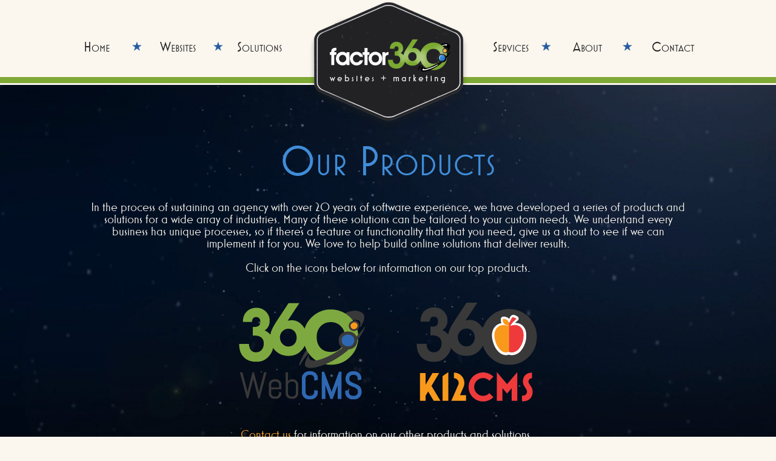

--- FILE ---
content_type: text/html; charset=utf-8
request_url: https://www.factor360.com/softwaresolutions/
body_size: 17314
content:


<!DOCTYPE html>
<html>

<head><script type="text/javascript" src="/scripts/jquery-3.7.0.min.js"></script><script type="text/javascript" src="/scripts/jquery-migrate-3.4.1.min.js"></script><link rel="icon" href="data:;base64,iVBORw0KGgo=" type="image/png" /><link rel="shortcut icon" href="data:;base64,iVBORw0KGgo=" type="image/png" /><link href="/scripts/lightbox/css/lightbox.css" rel="stylesheet" />

    <!-- Meta Data -->
    <meta charset="UTF-8" /><!-- title from content processor --><title>Factor 360 | Custom Products and Solutions</title>
<meta name='description' content='360 WebCMS, 360 Photo Contest and 360 Teacher Placement are a few of our web-based products that are 100% customizable to fit your needs. ' />


    <!-- Header HTML -->
    <script type='text/javascript' src='/scripts/custom/jQueryCookies.js'></script>        <script type='text/javascript'>
$UniqueVisitor=0;
if( jQuery.cookie('WebCMST') == null )
 { jQuery.cookie('WebCMST','1',{expires:1,path:'/'});
 $UniqueVisitor = 1}

jQuery.get("/scripts/track.aspx",{ referrer: document.referrer, PageID: 8692, ApplicationContext: 66, IsUniqueVisitor: $UniqueVisitor},function(data) {});</script><meta name="HandheldFriendly" content="True">
<meta name="MobileOptimized" content="320">
<meta name="viewport" content="width=device-width, initial-scale=1.0, minimum-scale=1.0, maximum-scale=1.0">

<!--styles-->
<link rel="stylesheet" href="/templates/2009factor360com/2014/styles/styles.min.css?v=5">
<link rel="shortcut icon" href="/templates/2009factor360com/2014/Images/favicon.ico" type="image/x-icon">
<link rel="icon" href="/templates/2009factor360com/2014/Images/favicon.ico" type="image/x-icon">
  
<!--scripts-->
<script src="https://ajax.googleapis.com/ajax/libs/jquery/1/jquery.min.js"></script>
<script src="/templates/2009factor360com/2014/scripts/slicknav.min.js"></script>
<script type="text/javascript" src="//use.typekit.net/xuf7khf.js"></script>
<script type="text/javascript">try{Typekit.load();}catch(e){}</script>

<script>
$(document).ready(function(){
  $("#hover-area").click(function(){
    $("#reveal").slideToggle(300);
  });
});
</script>
<style>

#hover-area {
  text-align:center;
  margin: 0 auto;
  display: block;
  background-color:#FFFFFF;
  padding:10px;
cursor:pointer;
  margin-top:15px;
}
#hover-area h2,h4{
color:#000000!important;
}
#reveal {
  background: #ffffff;
  display: none;
  border-radius: 3px;
  box-shadow: 1px 1px 8px #555;
  padding: 25px;
text-align:left!important;
}
</style>
    <!-- End Header HTML -->

    <!-- used for custom controls on specific pages -->
    
    
    <script type="text/javascript">
        //if (top !== self) { top.location.replace(self.location.href); }
    </script>


    <!-- used for search -->
    <script src="/scripts/custom/cms_scripts.js" type="text/javascript"></script>

    <!-- Style for Editing -->
    <link href="/admin/css/previewframe.css" rel="stylesheet" type="text/css" />

    <!-- Default WebCMS Styles -->
    <link href="/css/style.css" rel="stylesheet" type="text/css" />

    <!-- Keyboard Shortcuts -->
    <script src="/scripts/custom/shortcut.js" type="text/javascript"></script>
    <script src="/scripts/custom/keyboard.js" type="text/javascript"></script>

    <script src="/scripts/custom/secure.js" type="text/javascript"></script>
    <!--
    <span id="ctl00_lblDebug">790</span>
    -->
    <script type="text/javascript">
        var sqb;
        $(document).ready(function() {
            var searchQueryBox = $("#searchQuery");
            sqb = searchQueryBox;
            if (searchQueryBox) {
                searchQueryBox.keypress(
                    function(e) {
                        console.log(e);
                        var code = e.keyCode || e.which;
                        if (code == 13) {
                            e.preventDefault();
                            e.cancelBubble = true;
                            e.returnValue = false;
                            return false;
                        }
                        return true;
                    });
            }
        })
    </script>

<link type="text/css" rel="stylesheet" src="/templates/2009factor360com/global/style/inventory.css"></link><link href="/WebResource.axd?d=urCACUaUZeT6oPoIZXShbtjyKfINrCtmScKtPXPl-uetvb_uQ-ASCBzgnVyREYPGAkmifYxHCbfEzxb7OMqdfkSTZHeFk7x04Bi0R5OkHHnqGagnpNn3mTToP_cpxzpO0&amp;t=638551289862304168" type="text/css" rel="stylesheet" class="Telerik_stylesheet" /><link href="/WebResource.axd?d=4ytSv8sIF7k2K6JRNAeY3SXQ8VKwSQBisOle1nxqudLnEaEtRKXYkYf5IZDnbyB2mFf4ov5Bu1hw3HuBaIGHfSekFK9bX8etJ-r9cMLDob0CVkLuljdfGyrPbHmvsyQYKtmA2hsD0CDu8puF2osN6w2&amp;t=638551289862304168" type="text/css" rel="stylesheet" class="Telerik_stylesheet" /></head>

<body>

<form method="post" action="https://www.factor360.com/Default.aspx?id=8692" id="aspnetForm">
<div class="aspNetHidden">
<input type="hidden" name="ctl00_RadScriptManager1_TSM" id="ctl00_RadScriptManager1_TSM" value="" />
<input type="hidden" name="__EVENTTARGET" id="__EVENTTARGET" value="" />
<input type="hidden" name="__EVENTARGUMENT" id="__EVENTARGUMENT" value="" />
<input type="hidden" name="__VIEWSTATE" id="__VIEWSTATE" value="MDIBca2j8MOPIptU55XsBu+VYm4+j7oXy8iP7OERXnKsPGcutCNJ8K8v2WITyDLTl8TFq24AleB7kHXpgdh2jXgBI/xi/0u6GwI/KVoyVC5D48Zm3hlXS93hvTyE5se1DVZXMNtDJ5qt36obRd4GLMAJaHjoGUW8Dw4vJhJn6oCtvtsslwEUUZctG1ezM7EGW9hCWmtBd6m5ne4JFw9CcKq1/O7R7c279kZYcAx8BCQXy/sajsLC6ie/G4jcTmvs/GFN6eP6zsoGpbJ+xPc3MBKrL2zwT712lO1ZNIl7ejC+qjK3iOEeJqslJ7HuVYsZbiWxABwWd8kd+/M38l5slRYOqaF/1noPtmmmVfjRj/oLFl5rk59PI3U4s2liSHAqSqx8RgeaG4DdOjv9kNJinuT9feENMpdY3lGLkJJBiDxH3LFTO5k/MEWSoNy7u++6uVILl4u0ADNHnFk5RwDPM2o1NGGpuGP2MVBjooF5EvDZW+TsJZGrpXLk2jUR47MRBgNFQGLi9t27xt7fVognJRWKoL+s3AmC9rY14z5T1XPNclG48Ugnkg3t51HyLG+N9KYbc7FvC9a722gd1PHcpzi3kgjbdZ6ISHQPxNVQv8uqlVqk/pHu+OCngp0frM7tY3cUdARZevirrfnTk2lIea3n5qCHdQQu0IXl/+9pB/ASi65hv18OOXm43RHLsiSmAt0QB6LFDOQvXqf0mF1JREF0Z3RA+J5v/LHilxUDJUVj7ovWK5O5bx7NpVbftU0EoocwWDXgpbNYz5oKGnESHz2fR7NCSAOY9nr48z0CIxeXMfDwGZJrIBSMx2+1ThU1h17RjqZ0r4Ad6xJlA2YvwwwN9EQD80oQ1gxZt2tzTjav0wT2oK5h+wYftDXP1DF/FLbSVq4dYI0JlH3zoRKrk90iOG/CG72xJEGwKeo+SEremP53xJT5rzFOFNb7Z4I0ND5fcz9jhCCyF8sgZ6RHOv9DN0QaEtDpk/ohw/LO+vZM89g7NqJlL5+/00xOxS2DAIjG9o0VWbDAZ+knMBw4piPSZHXxle15d2UnnUh/bGq9BYTcGv+4FvmdJah+qMDjyXnmKW4iihYZXqn7Vz4dyfC382NWYff93lmn7U9SPnllcUaLj4Rkaaqd26tbyVGU9fGcs4X55Xrfi/Z8DdgorFTbLzDabX5XmJXjXtFOsFtoyTqDmFYNrNlZekQAPcVzy5FMjZPoXvYm5ruvKVTi/MrF6aYdFIwrOOQWwxB1igc/WL6i6dg5A+e/jkVZmG1Nf4XvB/rVo8RdUdrzaeJ9nTVXisEaiAGTg0/C3NfycY0EqNiNgq46GOAu22OToSCDGd3kKZ647EqRb20EKjDhc6Z4ypnWvSf5O6UGMvwqJZfi7bCM4Pvw3JUGVqEjE3GuoFmVlayOOURGhQ1TOr7LgLc/2RUTs4aORjKk9e1EovtVZrD9C6bLc4TWxRA+rdvRnXm/eeKKbjTBof6GRb8RpKTLC+tyRUoFsrdHeZBFXSNid1KAG1um/ZKo4Vc4qBs3xnLcMqZV+W3f4283gcIbghqRG0Hi/D3L4cgT1z3XjeKetiH6vNDLrzoUL0ijHi5ywiHH9q0XdRxYb1u+lwrTq61gixG8KBw3dNE4BbkN54+bBWI38CGN3MepKYJordVq5F4w69OSeHgdJSMUSTLtHyTRYO44Qx1nxdXeqmetYAVoCU6nqucIGxyQQt/uGQH4wVosEqJs/tHU3OBZBThUltrVtRiR4AhkJ0nqEg4RrpWOXSfDCKHpTYmCXNA9L3WCqybwrhRGvGVEb0hPbuWgiH3gnTnS/WNip262WCAJ4FA7okVSeSFIlDZSq6om/+cAfPBAqE4D22QQBFYcyBOnsi2hr9GljHEyMpfzpWI5EhgPnSK+n63/ymTY80roCjNYgdU7grb9cpFb6WqeTDcx/ni17Cqvdbz1zprrbN8vEY/2ThjK2UWTB/sYtlCDlXgbOGO7hbfhowHK6HqpPY4kcG/qyrOAN4dgJa8NBklNUyd71Yz0YzDKdO2rceElNKyMfD3GobidQ54OC/mGYkFWY6WiR0XilbcXAqO3RSKzQXp5N6tjfz08vFrTQSx3gUWfDE3K3NyPAjPJQi9+kk3Bx+kh87U8cZhf/CZgjDpTPAV7iw1I8yrDqydObaqCkCK6NtBw3EH5p0jXvc88m4CQBjZidoR6UXHMzL701AlkNpp1z0PJYsbKE8HUxCOVClSshg8iII9/sKLOwNywNifhyTb5oi7Oy4f9L148Lo3AKc/c29hhVJ2fiSSydp8hOOZzYUWCfz91V/Jkh9NotFUrj6/zVAaI4lc2T5Tw1KKRu5itKPRgPR6miz32Qs39mAqfSnP/RxBs9rQjYxracH0vL8+om1CXt02dK0QJhGRrdEC9f2WMHkWIuT2jt7xkhE28lF2EbAzA9xJXFhU1Kh+7ILkqEvCbSydlKZ/H/wDk7PfjDlx5KZY3zaVbHJZjOuDaQUWxay/pkQ+k2dHC8Q53DZ9A+HokoeUL98djvDL6pRfJfZs2tMXQ7kkGN+bPaWwEPWLsb2SLIoVT4BSWzODRHBnO7nNkodYIoUJClaAvsbw+lDtLnlb0rpXzE6HtLMXIlVY0H/iGVqV8KT7DarxWl8ZiPUc8uEBuNS2wUc78AW3IPwnUqr9fTMflFtnHeCtmPFPvUjh0BgDshi3EajnU/l5gqOmjYD0MQvf3On1bg0AJQsSd7J5/cCuEPCFrNLqxr3xrXLk0PXsJ/ckjtMknJ+WlowgLfwUHhLRySRwTm0/yPFceL5TK2rApqs4lypRIMj7dOSWzNHcUampb6blvoZBz78BRyptOAARnsPGN0kkZgUKIsQqup4p0VYiQrnicHtJR/zF+aSx7j+jP3y2XUcv+ifYzWIKLlnkRdsslXEEmCC+/3KxhmaY2QfCMvun4hV/ijcSIQ3cjkfcOH5nxZxdQBLjHpVBqeP9yerdn33jVGsPciuFcKp1rQx/UmEjh07hkM8in1SLkq25MN5ZvETIHG59H610F+ica32j4KW+THZTNXqDyIdmHMujm64CVsx2F37Lcvq+IEFwI4d1YxdUTZ5sQp2g7K9lfiJvWbXHV1PdlBToTToag9hsuGHcA25DResfOQN6WmWPEJRHNsIXjtbT96az7XfXHD0YzTPcNWgnVBNda1+e8kz/l4yAEdy+dwmxecZ0v6loBXs0TdiwBdbZKpVZNu6lpEhnrXRWSTKMLbOA2l+aScR9w1ptve3szMokB+TGspxxm/h1sMk+xK/pp3Xfw4lnCK5qqXxgqnDlxwezw1jc7hO1KIlnlLSUhqICUWs+IDGXfvsVpPnShpZOAEzqpeYG+TmRiWGGywkqk6y1hd2Ml55tyf3/[base64]/vwrcVzIiwTJKozXb6YCTR/1b1dvwoc4KaiW5gFEVaMiXnZ6a8yGCAnb9nQbhLMi28F+azUXMqy80DDi97LLTbrhj/I1wUbhfJKMlf2JieQmhXgyG0FP5dSTsGqMEeJ1lgUlQU/3laTm+UcbA6HRBwg1I0t3e7oyZh6nohlb83OjeC2vongDbXuT8Ve5xjVD1AadImP4PyrDdDK5wmo+IlcfvjrN5viU39kDiCBESqcwmuKjRXA2sgWBBEBiHbIMQVUp9YMbOw/oHejoRKwFChHqwH006U8gsjHv3vyOGYQluSW2eiJLlqye/mpALlEJV2kwmv2lzJf/S2xPaaY9MH1L3U9WGVPApI0Lkd91oSCfOQ2weYVmU6eligj86JYlnBCNHOXCVHCOnZMSsb/dt1T/bhJ1A2DwMYENbWFBNI5WPrREGqEWBcgXzcV18vleSTC3KrqSld4Hc699ossaDWd+VRK/I6jbcRUBl/E2e9KFpcKpGBPC2MvJBIhKkmwczmaBP2FtuPDAs8mh7ipWTop/fm+sr4LFyRsRyn+VuA867pLGnxV9YmHjuevLTGMuDicn4edbGw2ceexEolNPsU43s79GCZX5eU1TYO80YVft2rV7khwl4IPfYPoq4x98QERiAA/IL0vpW0Iv2FwrvFTpGFcF+FTifNvbEb/ws/f0VW6FJNmc7jC9ZsXN4R+FUPwzdDz4lNwau2j8+Q6ROQPaHoADsQ35kCvhxK9Cv2D/kCmHpRxdHSP3RFJUL13LKW2by+zPBBthzs3Ff/6psN4ddR7Oii1UM2HxZM2bfPZ4le04MtbqurtFVw4kcwuheTespyUfGla9E+jD8RtFRB7ssshy/3AN41pJoCLkNDaj3fIqY6VKu2oS76kXmfYDOOq+6E0Z8xgJDdH+qIOdZx16ENiU46iV5HgBUmXjdzLCfzK08KPhd85qW70sIdqQObAh4378BPrPzbNvgW3hh4kUXmER7JnYNewtZytJtHKemjuwRKtaMUIZceM7j2rm6kd95ZZWeBR/9nbAwZwt4Bgzv6ZUPOYSY0zn/GDyFW8Yd32jtpG7v3xZ/KCJFdGiPLZJ9MrwJj15ng7Rdmq9dEj2fsvw23qaTSs2e67xbv4doo2nVYB5kdnqtAUPcmScxsfDuSwI3WO5XCDx9ArERwwfn0WHBd4I0lQHYLZIPXBi0Mss5f/0CCGAYPwm+60ZUsLTSNgTCaVltTy533PgxLCY/1DEigLH5iIekYyJOdv6cnwBJ5SHmyff/Dv2CfmzMafnAgvARCNADzB7d5S72UhoXNxpvgjwtZjXSaMa05vpoQyGyRDug15fzb2hX5k3mUnEH+o/[base64]/9ag8es8jZfSy4sJfavf/EuQUbbArmTYGK+GgYBWLH1LzJD+Nlfbi0bwjwfyh9cB+gCm+RPoydE/[base64]/TlLfWvwDSOm25ToVCcBRxnDfKWb/SdPRHz7l3CL/xnp/hpzbfFoA4P+eUkkatzTymVspWbI9guTrtpzXVa1du9nL8IoQrhGJ8TuUJ9YX+Weq5DlAlLH0RttzP87TiZs8UC+8XNOcfzPPWkvOLXp+duxwufTfAezfem/JRyUou/A+s/4XSAPd1eygeMtcEv051308sF0un4bmf7ZE4mqeoGHvtSeKjpKTb6JVZ6lZ+uBazgp245V+n6utc0KY+vmuuNTII1XamqG0JQeUMpdkLwqmm42eBUDDUeWxsbL9SntGzXh6jRvS2tJsx6te97wKA720/05rPJ45BJREnOCWzkxzzSgxr3pjX0+Aucy4KFESIXlsVsA089WEunLLzP1vhOFLh0FG5XiyyfYZrp6FUiBTVgmCZEYEUs/e8ayKJa0csIfG5ffp+2BjKtI0srFOsVXsGSIJQMwzGh4g/+4c9KGLaES7H5DMSgktqrzyBVjhb6eWG9ku+B4K3bvoYqAR0dBx6OtWFvSG2LQtpjYpTFAjMyZyaWNxsysH9Z7F0AVRdFxnbExLSpTY8nxCjmxbMqsdu8yAyAExTp+OJwElk/AFeiyhQVxqThyOp1pgYg5NyNM6heSPDNZmevFpD6/60CjVoliSy5dHmEOKmWfL42xLuzfuFLxF9FSqjfjhj7OBWWPNOvP34q/[base64]/IOJac0heRFNsdSCs3rl8qR6fTDvjCea04/[base64]/HotlNd/jxZhzbsUhzO3Wb8zZTt9tATdq5o4zUZM9CdtPjo7fc/293Q/lT3qzkUSPfBmIEXIST5b4Km0Kf9yNHiVI/b735eAxa72dsCu8wVORjdf42dCdopdeaugf3VOjFqqtG4d/Ax1RJvkWjWsdb5Nq34LJugcRPzMv1UhKqDb9tFy9fa1IzOTTBMPh+KJ3MHhSQonD6mYTaZFQ+UCfkUGeLNzv3B6VQbs7zBOVWn/fGkVOcqYGmCdn8Axfeu2tIDu7VtEmPx74pIqdfRsNAirOejbPqr+gvA9Q21jNlbW1M1CEAUcO+t6jonydzSDGwtVVVSiY796CdBJF/j3s7KojJGtwGBKqcsGriAm186REK0WberBtfURWofl4EtoHHy9j7jIWZpRQIBy9IUp097bpADEHIIh1IQdfWbpzD0qOR1tPagnsOHSf35nUEdAt27lrI6YuGfj8MRWmMQuBTDrUE2tfXp0TL6Ek5yPV0njhx5SnYnrLAk/4iSHAKwt6zi4O/J9O5SfJJf04HQ5wSmGKOLhwZM3Y90UDl4pbKybnki8Q3W+u5pKM+MpQCNtTXj06iYtxGwv12/pHjB/VZX1C0bNhoTV0dgI2b3BDLseD8bMJhEhKWHNjcgSj/cLjvpeHYdkfjYvo8uJrVqaDFGNy3p/iTlofdR8HyF8h2EMvEHjIOmdkKzCLFJ9SDd2gPBB9qOf2tvPQ9UPf+bfECBGJGdWn/zB2VgdNvufmMCdhACbRtbqn3CmABL29BPF3KRtO5CnS2RXEmiVIOSVAd5L2HFBxW66uJuYZcjV3Gg8LCSRmhUji/BHEieLllS+/emrOGwHDw5LniJRdErqkhkZfclk5pNO0chak5HvuyeZ0WNzg5a/Fk6u+pNeAgx24L/[base64]/ULVRUd35Dr+v4XjyFfG3yj92yX6ByvmAMTFu4wZkwxg/eysh8OEOsPmPHjQtUjXI9tJdSSl/BzO96q6yMJy1wSjQl2yDWDAt+FHOHhp13ILRsksCGQPbTZ0/0tJEb8nMMEjUsMdejzduXT5IlZvNn/O9G+dQnFCI7p5EUvR4Q0Fz1DSVMdzcFW7BMqmklgV5bcmScIYjlQNVBS+JGy/38p2yqqscUaKJQ3+44K44Wc7BsE3LbGAtmqX026KXorSNEjUYIb/kYG9GBxhwUU+Ozc/OgljL2YitoISh4HtGiZch6POxY/Nnce4FA44BR2t/R6j6cy0zsw1vuq5WewJMa7iRcahsN+wwGmMIK2EJayPItuCuzgBqzMk48LgDgMxjFIT5pIGf+tKALBR7jrrUdHbP+HGWNeq0aBdsa23cun/UdxmaHWzEPM0SjA234P08aa5O58hFtVc6bj4AhQ0lX8FNUUWHZHtMsWpArp/XrFRrejzfrRbCkxc0e9q7NNSl2vjLZqPI/ioOyIjv7p5g1NWXneJJAR8YvpOtzgHGxG+65ID5xJgc1RFi4/R4GzvkrGbUzGRml3dRJjTgtAEPaZxt80VJgZQ5ZvlRTmF4mIVpuzqBlNEVX7LO8/abdTqX93zpQ23E/wVfn/dSDuoQuk3k6ukMzepQktC0NgUrjKYuW4ImrnMIuIdDNufy6LU8J10jE+9VMJ+SFu6mgNBCCU65gABinkaWu0m/TjEoyNOVggz2zVoJkRqAklh8p9hHlyUCajX+P2O0MYBxvJ8C4aGXbxGMVA0zW+O3gtMMZx7b8SEWcuIJvKWeMtLnHH91G2OUaMOdsythevltmn3v5b/7D5m7Kz9Rq/EEpLUU4oe/SHYrK6jSfQTooZVkPiFF1oMpPdRDwTZOPBoMWlAY3u5VUOnX/cEHbSYu0ED35qprR4+8g5UYddEu4ORl/xdngxK40wC4F4Fpc/gWdcx0wWvnSwhDcm0TjjdRXOVZIYjhhmTmLxVg6WiVVBioMUuJISkUMaSMG+DCnZNqcnVPejdvc8sIBTl7eKLykGrTjOIPDq915NgVfi5BL5VBqv9IS1uWI8FgGWgDjwXtb+aB7l8TrfbAuf4qXUgm7vKArftNtfRvQSwbMs8SG4o9mNeOAS4/Dj4TKb/fUSQvd9M8ZI1tp5goE2B+YMTO+Cy2DFgykc0skkFhm5qofqQXbqHsYU631XqaaMjdnodsBL1KWIm7XY/6RzvAxIXHzsjmRezlsvWz/18ZfWUiAs4kTOSyScUuBQPClQDFlJS/3giVk1Q1s4WX7rB9HKWua5frLFcKUK6M0p+W2d2TY3dtNrMK8yWtSnHRq766u3JAgPu5iMGd9f4PT4fZlYyF9qessJ1mIFKzo7QwJLxozHxX3SfHdbQ7xieylYQS57p/HVHODYH5qIvU45ptzs0iqbPGQCRmQ/G90p6WwmPpirtOxeEMaX2nUjxrduHqEcp4sbiGaZCAswhz/G/hBwHJEoK1CN11zTtdIPYQGh1o3s3UCNwiKdodDO6fPKrQDCXRWeWU70PUo84M3X2hAXKOFh9inrC4cwRO06dSv08uMdvNLhuCiD5UQ0Y08syq5SSMebZ1xbzowo+MA+2GDDHPVXOeZtXBWiT0nR5otKBOo8Bp2fpjb3u6hk7/3oyzegfSzR8KahYKdlM+9LvDSvW6RpeEXfhmA4lqibtvJS/bnzI5mJNOBtIZw/TSx9cn8rqvfa8wX3hTb1HQkGDOw7h64AM8t1naB5Wja/pXp0tGvOVBRuu2Dap0faVD2gTSlfJGITRzsKoxCnEIpLuOd0vSvSXcCnJswyb5jP+D1uCEI+eTJUqFcWR2xXxnMKk0O9+lNARHVVVpw91qyKmfO+ph65PVXHFvYuxcG201KO5Tc2Vlb8jbbipnViL6QMG/HXqb1FUk6VmS1hOfy7d3aQa1J17LDHunFD2dUx56DDHZVheT7mSQbs58t/0G+Qk1iOxCkKa/CylDwvc7/4qpwx0OB/qXtha4Jo4aW/RcHoLd3hE9maCAVlnHjWx70OYofJJuwnf5jtMi/SKjj2m9f741Fn3INyMS9WIpc1Gf7H3SgjSi/sofA/0d54HbWT7mhvAqaTcv1eIPkGBwQRtB5C8WN8IK28ZOEIEvdTsa/XPB0HjwkpMAr1tETuaN/7gssI7yTZk3gaZSU6gITxrnt3FkQqJcLdrzrRct764x/u2HTSXP/h8aRWTwj0iW9g9Cxl6OpwD5ngP9bapeWj4TKr71LpzRwhos+5BoocXqpSfYsfzkGo5pdsl++QmR01zwzNhv4MFYsH/AdT6tuL/GjK6ok3QEFBwdIQnyqNIqKVg6cAUBwHLLFGWFfQhZQUsDfNOHi6Co5hnzvmhWbd8sopNtt/Fz7Caw/NxXyiC3PVCGP/NEE8TXW3AzhgojNplxi7kAJ9T+opwHTJpouHTA00=" />
</div>

<script type="text/javascript">
//<![CDATA[
var theForm = document.forms['aspnetForm'];
if (!theForm) {
    theForm = document.aspnetForm;
}
function __doPostBack(eventTarget, eventArgument) {
    if (!theForm.onsubmit || (theForm.onsubmit() != false)) {
        theForm.__EVENTTARGET.value = eventTarget;
        theForm.__EVENTARGUMENT.value = eventArgument;
        theForm.submit();
    }
}
//]]>
</script>


<script src="/WebResource.axd?d=pynGkmcFUV13He1Qd6_TZP-y2IBgtlk1npHM5KXaF-RJ9dTAoTXkkLXR1gwFkLEzQH-8N2pMe7Gs5oFJNJiiJQ2&amp;t=638901346312636832" type="text/javascript"></script>


<script src="/Telerik.Web.UI.WebResource.axd?_TSM_HiddenField_=ctl00_RadScriptManager1_TSM&amp;compress=1&amp;_TSM_CombinedScripts_=%3b%3bSystem.Web.Extensions%2c+Version%3d4.0.0.0%2c+Culture%3dneutral%2c+PublicKeyToken%3d31bf3856ad364e35%3aen-US%3af8efdcae-fc88-4697-a128-23b7f470d078%3aea597d4b%3ab25378d2%3bTelerik.Web.UI%2c+Version%3d2021.3.1111.45%2c+Culture%3dneutral%2c+PublicKeyToken%3d121fae78165ba3d4%3aen-US%3ab406acc5-0028-4c73-8915-a9da355d848a%3a16e4e7cd%3af7645509%3aed16cbdc%3a88144a7a" type="text/javascript"></script>
<script type="text/javascript">
//<![CDATA[
if (typeof(Sys) === 'undefined') throw new Error('ASP.NET Ajax client-side framework failed to load.');
//]]>
</script>

<div class="aspNetHidden">

	<input type="hidden" name="__VIEWSTATEGENERATOR" id="__VIEWSTATEGENERATOR" value="CA0B0334" />
</div>
    <script type="text/javascript">
//<![CDATA[
Sys.WebForms.PageRequestManager._initialize('ctl00$RadScriptManager1', 'aspnetForm', ['tctl00$ctl00$ajaxPanelMainPanel',''], [], [], 90, 'ctl00');
//]]>
</script>

    <!-- Display for Front End Edit Mode -->
    

    <!-- Page content -->
    <!-- Backup Restored From 11/7/2016 3:28:54 PM -->

  <header class="mainHeader">
    <nav class="subpage main">
      <ul><li  ><a class='dir'  href='/'>Home</a></li><li  ><a class='dir'  href='/webdesign/'>Websites</a></li><li  ><a class='dir'  href='/softwaresolutions/'>Solutions</a></li><li  ><a class='dir'  href='/services/'>Services</a></li><li  ><a class='dir'  href='/about/'>About</a><ul><li  ><a href='/about/leadershipteam'>Leadership Team</a></li><li  ><a href='/about/blog/'>Blog</a></li></ul></li><li  ><a class='dir'  href='/contact/'>Contact</a></li></ul>
    </nav>
    <div class="logo">
      <a href="http://factor360.com">
        <img alt="Factor 360 logo" src="/templates/2009factor360com/2014/Images/logo.png" />
      </a>
    </div>
  </header>
  <div class="graphicBorderTop"></div>
  <div class="contentWrapper">
    <div class="subpageContent">
      <!-- Backup of Page Content Restored From 3/25/2015 12:17:26 PM -->
<div class="wrapper wrapperLead">
<div class="subpageProducts">
<h1>Our Products</h1>
In the process of sustaining an agency with over 20 years of software experience, we have developed a series of products and solutions for a wide array of industries. Many of these solutions can be tailored to your custom needs. We understand every business has unique processes, so if&nbsp;there's a feature or functionality that that you need, give us a shout to see if we can implement it for you. We love to help build online solutions that deliver results.<br />
<br />
</div>
</div>
<div class="wrapper wrapperContentLight">
<div class="subpageProducts">
Click on the icons below for information on our top products.<br />
<br />
<a href="http://360webcms.com/" title="Opens new window" target="_blank"><img alt="360WebCMS logo" src="/media/2009factor360com/banners/360WebCMS.png" /></a>&nbsp; &nbsp; &nbsp; &nbsp; &nbsp; &nbsp; &nbsp; &nbsp; &nbsp;<a href="http://360k12cms.com/" target="_blank" title="Opens new window"><img alt="Factor360 K12CMS logo" src="/media/2009factor360com/banners/Factor360-K12CMS.png" /></a><br />
<br />
<a href="/contact">Contact us</a> for information on our other products and solutions.&nbsp;</div>
</div>
<div class="wrapper">
<div class="subpageProducts">
<ul class="otherproductcategories">
    <li>
    <h2>Higher Education</h2>
    <img src="/templates/2009factor360com/2014/Images/education-white-icon.png" alt="Higher Education" />
    <ul>
        <li><span>Course Management</span></li>
        <li><span>Content Management System</span></li>
    </ul>
    </li>
    <li>
    <h2>Tribal Solutions</h2>
    <img src="/templates/2009factor360com/2014/Images/tribal-white-icon.png" alt="Tribal Solutions" />
    <ul>
        <li><span>Protection Order System</span></li>
        <li><span>Sex Offender Registry Systems</span></li>
    </ul>
    </li>
    <li>
    <h2>Government</h2>
    <img src="/templates/2009factor360com/2014/Images/government-white-icon.png" alt="Government" />
    <ul>
        <li><span>Inventory Management</span></li>
        <li><span>Procurement System</span></li>
    </ul>
    </li>
    <li>
    <h2>Associations</h2>
    <img src="/templates/2009factor360com/2014/Images/association-white-icon.png" alt="Associations" />
    <ul>
        <li><span>Membership Management</span></li>
        <li><span>Event Registration</span></li>
        <li><span>Job Board</span></li>
    </ul>
    </li>
</ul>
</div>
</div>

    <!-- used for custom controls on specific pages -->
    <div id="ctl00_ajaxPanelMainLoader" class="RadAjax RadAjax_Default" style="display:none;">
	<div class="raDiv">

	</div><div class="raColor raTransp">

	</div>
</div>
    <div class="RadAjaxPanel" id="ctl00_ctl00_ajaxPanelMainPanel">
	<div id="ctl00_ajaxPanelMain">
		<!-- 2021.3.1111.45 -->
        

    <!-- Form Builder -->
    
    
    
    
    
    
    

        <!-- /content -->
    
	</div>
</div>
    <!--  telerik:RadAjaxPanel -->

    <!-- post content HTML -->
    
    </div>
  </div>
  <div class="subGraphicBorderBottom"></div>
  <div class="footerWrapper">
    <footer>
      <div class="footerLeft">
        &copy; 2026 Factor 360, Inc.<br/> 
        120 N Euclid Ave, Pierre, South Dakota 57501<br/>
        (866) 869-8324 / (605) 945-1101<br />
        <a href="mailto:support@factor360.com">support@factor360.com</a>
      </div>
      <div class="footerRight">
        <a target="_blank" title="Opens new window" href="https://www.facebook.com/factor360"><img alt="Facebook icon" src="/templates/2009factor360com/2014/Images/facebook.png" /></a>
        <a target="_blank" title="Opens new window" href="https://twitter.com/factor360"><img alt="Twitter icon" src="/templates/2009factor360com/2014/Images/twitter.png" /></a>
        <a target="_blank" title="Opens new window" href="https://www.linkedin.com/company/factor-360-inc-"><img alt="LinkedIn icon" src="/templates/2009factor360com/2014/Images/linkedin.png" /></a>
        <a target="_blank" title="Opens new window" href="https://www.pinterest.com/factor360/"><img alt="Pinterest icon" src="/templates/2009factor360com/2014/Images/pinterest.png" /></a>
        <br/>
        <a href="/onlinepayment">Online Payment</a>&nbsp; &nbsp;<a href="/termsofservice">Customer Policies</a>&nbsp; &nbsp;<a href="/termsofuse">Terms of Use</a>
      </div>
    </footer>
  </div>

<script>
  
    $('.main > ul:first-of-type').addClass('menu');
    $('.menu').slicknav();
  
    /* accessibility band aids */
    $('html').attr('lang','en');
    $('input[name="chkEditMode"]').attr('id','chkEdit').before('<label for="chkEdit">Edit Mode</label>');
    
    $(document).ready(function(){  
    
      /* accessibility band aids */
      $('#lightboxOverlay').css('display','block');
      $('#lightbox').css('display','block');
      $('.lb-image').attr('alt','Lightbox photo container');
      $('.lb-prev').append('Previous');
      $('.lb-next').append('Next');
      $('#lightboxOverlay').css('display','none');
      $('#lightbox').css('display','none');
  
    });
</script>


    <!-- Analytics Code -->
    

    <!-- alert window -->
    <div id="winAlert"></div>
    


<script type="text/javascript">
//<![CDATA[
window.__TsmHiddenField = $get('ctl00_RadScriptManager1_TSM');Sys.Application.add_init(function() {
    $create(Telerik.Web.UI.RadAjaxLoadingPanel, {"initialDelayTime":0,"isSticky":false,"minDisplayTime":0,"skin":"Default","uniqueID":"ctl00$ajaxPanelMainLoader","zIndex":90000}, null, null, $get("ctl00_ajaxPanelMainLoader"));
});
Sys.Application.add_init(function() {
    $create(Telerik.Web.UI.RadAjaxPanel, {"clientEvents":{OnRequestStart:"",OnResponseEnd:""},"enableAJAX":true,"enableHistory":false,"links":[],"loadingPanelID":"ctl00_ajaxPanelMainLoader","styles":[],"uniqueID":"ctl00$ajaxPanelMain"}, null, null, $get("ctl00_ajaxPanelMain"));
});
//]]>
</script>
</form>

<script src="/scripts/lightbox/js/lightbox.min.js"></script>
</body>
</html>

--- FILE ---
content_type: text/html; charset=utf-8
request_url: https://www.factor360.com/scripts/track.aspx?referrer=&PageID=8692&ApplicationContext=66&IsUniqueVisitor=1
body_size: 446
content:


<!DOCTYPE html PUBLIC "-//W3C//DTD XHTML 1.0 Transitional//EN" "http://www.w3.org/TR/xhtml1/DTD/xhtml1-transitional.dtd">

<html xmlns="http://www.w3.org/1999/xhtml">
<head><title>

</title></head>
<body>
    <form method="post" action="./track.aspx?referrer=&amp;PageID=8692&amp;ApplicationContext=66&amp;IsUniqueVisitor=1" id="form1">
<div class="aspNetHidden">
<input type="hidden" name="__VIEWSTATE" id="__VIEWSTATE" value="wom90uHsgUme6Fl8uInaX5izLrRuqgnPzPvmlv4CgVC8hjf0o2XfD7cgtOQIFJKspFRHA6xD19p1EFdMqxnCFNZIaKjc3giiHlQiBBTYLsk=" />
</div>

<div class="aspNetHidden">

	<input type="hidden" name="__VIEWSTATEGENERATOR" id="__VIEWSTATEGENERATOR" value="BCC62EF8" />
</div>
    <div>
    
    </div>
    </form>
</body>
</html>


--- FILE ---
content_type: text/css
request_url: https://www.factor360.com/templates/2009factor360com/2014/styles/styles.min.css?v=5
body_size: 7462
content:
html,body{margin:0;padding:0}p,blockquote,pre,a,abbr,acronym,address,cite,code,del,dfn,em,img,q,s,samp,small,strike,strong,sub,sup,tt,var,dd,dl,dt,li,ol,ul,fieldset,form,label,legend,button,table,caption,tbody,tfoot,thead,tr,th,td{margin:0;padding:0;border:0;font-weight:400;font-style:normal;font-size:100%;line-height:1.25em;font-family:inherit}article,aside,details,figcaption,figure,footer,header,hgroup,nav,section{display:block}audio[controls],canvas,video{display:inline-block;*display:inline;*zoom:1}*{-moz-box-sizing:border-box;-webkit-box-sizing:border-box;box-sizing:border-box}.slicknav_btn{position:relative;display:block;vertical-align:middle;float:right;padding:.5em .5% .5em 65%;line-height:1em;cursor:pointer}.slicknav_menu{display:block}.slicknav_menutxt{display:block;float:left}.slicknav_menu .slicknav_icon{float:left;margin:0 0 0 .438em}.slicknav_menu .slicknav_no-text{margin:0}.slicknav_menu .slicknav_icon-bar{display:block;width:1.125em;height:.125em;-webkit-border-radius:1px;-moz-border-radius:1px;border-radius:1px;-webkit-box-shadow:0 1px 0 rgba(0,0,0,.25);-moz-box-shadow:0 1px 0 rgba(0,0,0,.25);box-shadow:0 1px 0 rgba(0,0,0,.25)}.slicknav_btn .slicknav_icon-bar + .slicknav_icon-bar{margin-top:.188em}.slicknav_nav{clear:both}.slicknav_nav ul,.slicknav_nav li{display:block}.slicknav_nav .slicknav_arrow{margin:0 0 0 .4em;font-size:.875em}.slicknav_nav .slicknav_item{display:block;cursor:pointer}.slicknav_nav a{display:block}.slicknav_nav .slicknav_item a{display:inline}.slicknav_menu:before,.slicknav_menu:after{content:" ";display:table}.slicknav_menu:after{clear:both}.slicknav_menu{*zoom:1}.slicknav_menu{font-size:16px}.slicknav_btn{margin:5px;text-decoration:none;-webkit-border-radius:4px;-moz-border-radius:4px;border-radius:4px}.slicknav_menu .slicknav_menutxt{color:#FFF;font-weight:700}.slicknav_menu .slicknav_icon-bar{background-color:white}.slicknav_menu{background:#1e1d21;padding:5px}.slicknav_nav{color:#fff;margin:0;padding:0;font-size:1.25em}.slicknav_nav,.slicknav_nav ul{list-style:none;overflow:hidden}.slicknav_nav ul{padding:0;margin:0 0 0 20px}.slicknav_nav .slicknav_item{padding:5px 10px;margin:2px 5px}.slicknav_nav a{padding:5px 10px;margin:2px 5px;text-decoration:none;color:#fff}.slicknav_nav .slicknav_item a{padding:0;margin:0}.slicknav_nav .slicknav_item:hover{-webkit-border-radius:3px;-moz-border-radius:3px;border-radius:3px;background:#7aa940;color:#fff;text-decoration:none}.slicknav_nav a:hover{-webkit-border-radius:3px;-moz-border-radius:3px;border-radius:3px;background:#7aa940;color:#fff;text-decoration:none}.slicknav_nav .slicknav_txtnode{margin-left:15px}.formBlock{margin-left:0!important;margin-right:0!important;padding-top:1rem;width:100%!important}.centerForm{margin-left:auto!important;margin-right:auto!important;max-width:350px;min-width:300px;width:100%}.centerForm + input[type="button"]{margin-left:auto;margin-right:auto;display:block}.requiredField{display:inline-block;font-size:.75em;font-weight:700;color:#d68f00!important;text-transform:uppercase}.valueExample{font-size:.85rem;margin-top:.15rem}.formGroup textarea{min-height:95px}.formGroup label,.formGroup [type="text"],.formGroup textarea,.formGroup select{font-size:1em;padding:.125em}button.ui-datepicker-trigger:focus,button.ui-datepicker-trigger:hover,button.ui-datepicker-trigger:active{background-color:#fdf6e7!important}.ui-widget{font-family:sans-serif!important}.uploadGroup span[role="button"]{border:none;color:#fff;background-color:#555}.uploadGroup button:hover,.uploadGroup button:focus{box-shadow:0 0 5px #595959;background-color:#183a57;border-color:#265986;outline:2px solid transparent}.uploadGroup input[type=text]{border:1px solid #777;color:#000;background-color:#fff}.uploadGroup input[type=text]:focus{box-shadow:0 0 5px #595959;border-color:#265986;outline:2px solid transparent}.required{border:1px solid #eabf7e;border-radius:5px}.formError{background-color:#232323;border:1px solid #eabf7e;padding-top:2.5rem!important;padding-bottom:1rem!important}#error-summary ul,.formControl{padding:.5rem .5rem 0 .5rem}#error-summary{background-color:#232323;border:1px solid #eabf7e}#error-summary ul{color:#1a1712}#error-summary h3,.error-message{background:#cc8112;color:#fff;border:1px solid #eabf7e}.error-message{position:absolute;top:0;left:0;width:100%}@-webkit-viewport{width:device-width}@-moz-viewport{width:device-width}@-ms-viewport{width:device-width}@-o-viewport{width:device-width}@viewport{width:device-width}html,body{height:100%;width:100%;margin:0;padding:0;background-color:#fbf7ee;color:#151515;font-family:"mostra-nuova",sans-serif;font-size:100%;line-height:1.5em;-webkit-overflow-scrolling:touch;-webkit-text-size-adjust:100%;-ms-text-size-adjust:100%}h1,h2,h3,h4,h5,h6,.heading{font-family:"mostra-nuova",sans-serif;color:white;font-weight:400;font-variant:small-caps}h1{margin:0;padding:1.5em 0 .65em 0;text-align:center;color:#408dd9;font-size:3em;line-height:2.5rem}h2{font-size:3em}h3,.heading{font-size:1.65em}h4{margin:.5em 0;font-size:1.5em}h5{font-size:1.3rem}.heading{margin:0}b,strong{font-weight:700}b a,strong a{font-weight:700}p,ol,ul,dl,address{margin-bottom:1.2em}small{font-size:.875em}ul,ol{padding:0 0 0 20px}a{color:#ffa825;text-decoration:none}img{max-width:100%}:hover,:active{outline:none}input[type="button"]:hover,input[type="submit"]:hover{cursor:pointer}a:hover,a:active{text-decoration:underline}a img{border:none}a[href="#contentBody"]{position:absolute;top:0;margin-top:-999px}.aboutLink{font-size:1.25rem}nav.main{display:none;z-index:2}.logo{text-align:center}.logo h1{display:none}.logo img{position:relative;z-index:1000;border:none}.graphicWrapper{position:relative;width:100%;height:580px;margin:0;background:url(/templates/2009factor360com/2014/images/space1.jpg) #222225 no-repeat top center;background-size:cover;text-align:center;overflow:hidden}#spaceVideo{display:none;position:absolute;width:auto;height:100%;bottom:0;left:0}.contentWrapper{background:#000c1a url(/templates/2009factor360com/2014/images/space1_smaller.jpg) no-repeat center center fixed;background-size:cover}.graphicBorderTop,.graphicBorderBottom,.subGraphicBorderBottom{width:100%;height:10px;background:#7da934;clear:both}.graphicBorderTop{margin-top:-90px;margin-bottom:.2em}.graphicBorderBottom{margin-top:.2em;margin-bottom:1em}.subGraphicBorderBottom{margin-top:.2em;margin-bottom:0}.graphic{position:relative;width:100%;max-width:1300px;height:100%;margin:0 auto}.slogan{margin-bottom:.2em;color:#408dd9;font-size:1.75em;line-height:1.75rem;font-family:"mostra-nuova",sans-serif;font-variant:small-caps;text-align:center}.fritzSVGSmall{width:100%;height:100%}.fritzSVGMid{display:none}.fritzSVG{display:none}.graphicSpiel{position:absolute;bottom:0;width:100%;padding:1em 2em;font-size:1.25em;color:white;background:rgba(34,35,39,.95);text-align:left}.mainSpiel{max-width:460px;padding:0;margin:auto;background-color:transparent}.viewWorkBtn{display:none}.viewWorkSVG{width:12em}.featuredProducts .heading,.featuredWork .heading{max-width:349px;height:62px;margin:0 auto;background:url(/templates/2009factor360com/2014/images/titleBg.png) no-repeat center center;text-align:center;line-height:1.75em}.featuredProducts,.featuredWork{margin:0 auto 1em auto;text-align:center}.featuredWork img,.featuredProducts img{width:170px;height:170px;margin:.5em;vertical-align:bottom;border:5px solid #7da934;-webkit-border-radius:3px;-moz-border-radius:3px;border-radius:3px}.subpageContent{width:100%;min-height:760px;padding:0 .5em 4em .5em;margin:0 auto 0 auto;text-align:center}.articleOneA{background:url(/templates/2009factor360com/2014/images/our-work-sd-giant-vision-img.jpg) no-repeat center center}.articleOneB{background:url(/templates/2009factor360com/2014/images/our-work-baumann-img.jpg) no-repeat center center}.articleOneC{background:url(/templates/2009factor360com/2014/images/our-work-tumbleweed-img.jpg) no-repeat center center}.articleOneD{background:url(/templates/2009factor360com/2014/images/our-work-heinrich-img.jpg) no-repeat center center}.articleOneE{background:url(/templates/2009factor360com/2014/images/our-work-nellies-img.jpg) no-repeat center center}.articleOneF{background:url(/templates/2009factor360com/2014/images/our-work-noahs-img.jpg) no-repeat center center}.articleOneG{background:url(/templates/2009factor360com/2014/images/our-work-oahepawn-img.jpg) no-repeat center center}.articleOneH{background:url(/templates/2009factor360com/2014/images/our-work-quality-img.jpg) no-repeat center center}.articleOneI{background:url(/templates/2009factor360com/2014/images/our-work-rlc-img.jpg) no-repeat center center}.articleOneJ{background:url(/templates/2009factor360com/2014/images/our-work-anderson-img.jpg) no-repeat center center}.articleOneK{background:url(/templates/2009factor360com/2014/images/our-work-siouxnation-img.jpg) no-repeat center center}.articleOneL{background:url(/templates/2009factor360com/2014/images/our-work-herogym-img.jpg) no-repeat center center}.articleOneM{background:url(/templates/2009factor360com/2014/images/our-work-lundvalley-img.jpg) no-repeat center center} .articleOneN{background:url(/templates/2009factor360com/2014/images/our-work-fritzisland-img.jpg) no-repeat center center}.articleOneO{background:url(/templates/2009factor360com/2014/images/our-work-henderson-img.jpg) no-repeat center center}.articleOneP{background:url(/templates/2009factor360com/2014/images/our-work-schreiber-img.jpg) no-repeat center center}.articleOneQ{background:url(/templates/2009factor360com/2014/images/our-work-artfullyorganized-img.jpg) no-repeat center center}.articleOneR{background:url(/templates/2009factor360com/2014/images/our-work-sdece-img.jpg) no-repeat center center}.articleOneS{background:url(/templates/2009factor360com/2014/images/our-work-larryfry-img.jpg) no-repeat center center} .articleOneT{background:url(/templates/2009factor360com/2014/images/our-work-hopelesstohomes-img.jpg) no-repeat center center}.articleOneU{background:url(/templates/2009factor360com/2014/images/our-work-lakesharpepet-img.jpg) no-repeat center center}.articleOneV{background:url(/templates/2009factor360com/2014/images/our-work-swenson-cowan-img.jpg) no-repeat center center}.articleOne{background:url(/templates/2009factor360com/2014/images/sti.jpg) no-repeat center center}.articleTwo{background:url(/templates/2009factor360com/2014/images/andersondental.jpg) no-repeat center center}.articleThree{background:url(/templates/2009factor360com/2014/images/fairmfg.jpg) no-repeat center center}.articleFour{background:url(/templates/2009factor360com/2014/images/footballcamps.jpg) no-repeat center center}.articleFive{background:url(/templates/2009factor360com/2014/images/cacs.jpg) no-repeat center center}.articleSix{background:url(/templates/2009factor360com/2014/images/highmore.jpg) no-repeat center center}.articleSeven{background:url(/templates/2009factor360com/2014/images/dakotaland.jpg) no-repeat center center}.articleEight{background:url(/templates/2009factor360com/2014/images/middakota.jpg) no-repeat center center}.articleNine{background:url(/templates/2009factor360com/2014/images/lifequest.jpg) no-repeat center center}.articleTen{background:url(/templates/2009factor360com/2014/images/pierrefirstbaptist.jpg) no-repeat center center}.articleEleven{background:url(/templates/2009factor360com/2014/images/oahetv.jpg) no-repeat center center}.articleTwelve{background:url(/templates/2009factor360com/2014/images/bgc.jpg) no-repeat center center}.subpageWork article{display:inline-block;vertical-align:top;position:relative;width:260px;height:260px;margin:.5em;border-radius:150px;border:3px solid #fbf7ee;overflow:hidden}.subpageWork article h2{margin:0 0 .2em 0;line-height:1.5rem;font-size:1.65em}.subpageWork article h3{margin:0 0 .2em 0;line-height:1.5rem}.subpageWork article a{display:block;width:100%;height:100%}.subpageWork article:hover{border-color:#245aa0;transition:all 0.3s ease-in;-webkit-transition:all 0.3s ease-in;-moz-transition:all 0.3s ease-in;-o-transition:all 0.3s ease-in}.subpageWork article .details{bottom:0;transition:all 0.2s ease-in;-webkit-transition:all 0.2s ease-in;-moz-transition:all 0.2s ease-in;-o-transition:all 0.2s ease-in;-webkit-border-bottom-right-radius:120px;-webkit-border-bottom-left-radius:120px;-moz-border-radius-bottomright:120px;-moz-border-radius-bottomleft:120px;border-bottom-right-radius:120px;border-bottom-left-radius:120px}.introText{display:block;margin-bottom:1em;color:white;font-size:1.25em}article .details{position:absolute;bottom:0;height:auto;padding:.5em 1em;background:rgba(0,0,0,.8)}article .details p{width:80%;margin:0 auto 1em auto;line-height:1.25em}.subpageProducts{width:100%;margin:0 auto;color:#fbf7ee;font-size:1.25em}.subpageProducts img{display:block;margin:auto}.subpageProducts ul{max-width:563px;margin:auto;padding:1em;text-align:left;list-style-image:url(/templates/2009factor360com/2014/images/starBullet.png)}.portfolioContainer{width:300px;margin:auto}.portfolioFilter a{margin-right:22px;color:#fbf7ee;font-size:1.75em;text-decoration:none}.portfolioFilter a.current{color:#ffa825}.portfolioContainer img{border:5px solid #7da934;border-bottom:0;-webkit-border-radius:3px 3px 0 0;-moz-border-radius:3px 3px 0 0;border-radius:3px 3px 0 0}.portfolioContainer img,.portfolioContainer span{width:300px;margin:0 auto;vertical-align:top;margin-bottom:-1px}.portfolioContainer span{display:block;margin-bottom:2em;padding:0 1em 1em;background:#fdfaf1;-webkit-border-radius:0 0 3px 3px;-moz-border-radius:0 0 3px 3px;border-radius:0 0 3px 3px;text-align:left;border:5px solid #7da934;border-top:0;font-size:1.25em}.isotope-item{z-index:2}.isotope-hidden.isotope-item{pointer-events:none;z-index:1}.isotope,.isotope .isotope-item{-webkit-transition-duration:0.8s;-moz-transition-duration:0.8s;transition-duration:0.8s}.isotope{-webkit-transition-property:height,width;-moz-transition-property:height,width;transition-property:height,width}.isotope .isotope-item{-webkit-transition-property:-webkit-transform,opacity;-moz-transition-property:-moz-transform,opacity;transition-property:transform,opacity}.otherproductcategories{padding:1em;text-align:left;margin:auto;margin-top:1.5em!important;max-width:980px!important;list-style-type:none!important;list-style-image:none!important}.otherproductcategories:before,.otherproductcategories:after{content:" ";display:table}.otherproductcategories:after{clear:left}.otherproductcategories>li{background-color:#fff;border:5px solid #7da934;border-radius:3px;float:left;min-height:178px;margin:0 .5% 3em;padding:1em 0 0 0;position:relative;width:99%;-webkit-backface-visibility:hidden!important}.otherproductcategories>li img{position:absolute;top:0;left:50%;max-width:50px;margin-left:-25px;margin-top:-25px;padding:5px;background-color:#408dd9;border-radius:50%}.otherproductcategories>li p{color:#000;padding:0 .85em;font-size:.9em}.otherproductcategories>li h2{color:#000;font-size:1.5em;text-align:center;margin-top:.4em;margin-bottom:.65em;font-variant:normal}.otherproductcategories>li ul{list-style-type:disc!important;margin-left:1em;padding-top:0!important;padding-bottom:0.5em!important}.otherproductcategories>li ul>li{color:#000;font-size:.9em;line-height:1.1}.otherproductcategories>li ul>li span{display:inline-block;vertical-align:top}.staff article{display:inline-block;vertical-align:top;position:relative;width:100%;margin:1em 0}.staffPic{display:block;width:200px;height:200px;margin:.5em auto;border-radius:200px;border:3px solid #fbf7ee;background:url(/templates/2009factor360com/2014/images/placeholder.png) no-repeat center center;background-size:cover;-webkit-transition:all 0.4s ease-in-out;-moz-transition:all 0.4s ease-in-out;-o-transition:all 0.4s ease-in-out;-ms-transition:all 0.4s ease-in-out;transition:all 0.4s ease-in-out;overflow:hidden;text-indent:-9999px}.Jon{background:url(/templates/2009factor360com/2014/images/jon-sailer-sm-img.jpg) no-repeat center center;background-size:cover}.One{background:url(/templates/2009factor360com/2014/images/dennis2015.jpg) no-repeat center center;background-size:cover}.Two{background:url(/templates/2009factor360com/2014/images/kevin.jpg) no-repeat center center;background-size:cover}.Three{background:url(/templates/2009factor360com/2014/images/joanne.jpg) no-repeat center center;background-size:cover}.Four{background:url(/templates/2009factor360com/2014/images/aftin.jpg) no-repeat center center;background-size:cover}.Five{background:url(/templates/2009factor360com/2014/images/carolyn.jpg) no-repeat center center;background-size:cover}.staffPic:hover{text-decoration:none;box-shadow:inset 0 0 0 200px rgba(36,90,160,.8),inset 0 0 0 5px rgba(36,90,160,.8),0 0 0 rgba(0,0,0,8)}.staffOverlay{opacity:0;-webkit-transform:scale(0);-moz-transform:scale(0);-o-transform:scale(0);-ms-transform:scale(0);transform:scale(0)}.staffPic:hover .staffOverlay{opacity:1;-webkit-transition:all 0.5s ease-in-out;-moz-transition:all 0.5s ease-in-out;-o-transition:all 0.5s ease-in-out;-ms-transition:all 0.5s ease-in-out;transition:all 0.5s ease-in-out;-webkit-transform:scale(1);-moz-transform:scale(1);-o-transform:scale(1);-ms-transform:scale(1);transform:scale(1)}.staffOverlay h2{margin:1.5em 0 .25em 0}.staffOverlay p{font-size:1.25em;margin:0}.staffDetails,.staffBioDetails{width:69%;margin:auto;background-color:rgba(27,26,26,.8);padding:.5em 0;border-radius:5px}.staffBioDetails{width:300px;margin:0 auto 1em auto}.staffDetails h3,.staffDetails h5,.staffBioDetails h3,.staffBioDetails h5{margin:0}.staffDetails h2,.staffBioDetails h2{margin:0;font-size:1.65em}.staffDetails h3,.staffBioDetails h3{margin:.5em 0;font-size:1.5em}.FormSectionHeader{display:block;margin:.5em 0;font-size:1.5em;color:#408DD9}.FormTable{text-align:left}.FormTable td{display:block}.FormInputTD input,.FormInputTD select{font-size:.9rem}.FormBuilderButton{margin-bottom:1em;font-size:1em;padding:.25em .5em}input[type=text],select,textarea{height:35px;border-radius:3px}input[type=submit]{display:block;margin:1em auto;background:white;font-family:"mostra-nuova",sans-serif;font-size:1.25em;border:0;padding:.25em .5em;border-radius:3px}#ctl00_cphPageContent_txt_6580{border-radius:3px!important}#ctl00_cphPageContent_cbl_6581 td{height:30px}.innerContent{max-width:980px;margin:auto;color:#fff;text-align:left;font-size:1.25em}.innerContent h2{font-size:1.65em}#ctl00_cphPageContent_pnlComments td{display:block}.teaserImage{display:block;margin:.5em auto;max-width:300px}.clearDiv{margin:1em 0;border-bottom:1px solid white}.previousPage{float:left}.nextPage{float:right}.newsThumb{display:inline-block;vertical-align:top;width:340px;max-width:48.5%;margin:.25em auto;padding:.25em}.newsThumb img{vertical-align:top;border:2px solid white}.blogContainer{color:#000}.blogLeft{background:#fff;border-radius:5px;padding:.5em}.blogLeft:after{content:" ";display:block;clear:both}.blogLeft>span>h4{color:#000}.blogLeft>span>h5{color:#444;margin-top:.75rem;margin-bottom:1.15rem}.blogLeft a[href^="/Blog.aspx?category="]{display:inline-block;background-color:#ffa825;padding:4px 8px;border-radius:10px;color:#fff;text-decoration:none;margin-bottom:.25em}.blogLeft a[href^="/Blog.aspx?category="]:hover{background-color:#de9321}.blogContainer #ctl00_cphPageContent_pnlComments{background:#fff;padding:.5em;border-radius:5px;margin-top:1em}.blogContainer #ctl00_cphPageContent_pnlComments hr{display:none}.blogContainer #ctl00_cphPageContent_pnlComments #ctl00_cphPageContent_lblComments{padding:.5em;background:#e3e3e3;border-radius:5px;display:block;margin-bottom:1em}.blogContainer #ctl00_cphPageContent_pnlComments input[type="text"]{border-style:none;border:1px solid #aaa;padding:.5em}.blogContainer #ctl00_cphPageContent_pnlComments input[id*="btnSubmit"]{border-style:none;padding:.35em .65em;font-family:"mostra-nuova",sans-serif;font-size:1em;border-radius:3px;background-color:#7da840;font-weight:700}.blogContainer #ctl00_cphPageContent_pnlComments input[id*="btnSubmit"]:hover{color:#fff;background-color:#678a36}.blogRight{color:#fff}.websiteviews{vertical-align:baseline;text-align:center}.websiteviews .inline{display:inline-block;margin:0 1% 1em;width:98%;vertical-align:baseline}.blogLeft blockquote{padding:5px 20px;border-radius:1px;background:#e4e4e4;position:relative;border-left:10px solid #3b6291}.blogLeft blockquote>p:first-of-type{font-size:1.35em}.blogLeft blockquote>p:last-of-type{text-align:right;font-weight:700;font-style:italic}.testimonial{padding:20px 20px 10px;background:#e4e4e4;position:relative}.testimonial:before{content:"";display:block;height:0;width:0;position:absolute;top:0;left:0;overflow:hidden;border-left:15px solid #3b6291;border-top:15px solid #3b6291;border-right:15px solid transparent;border-bottom:15px solid transparent}.testimonial:after{background:url(/templates/2009factor360com/2014/Images/quotes.png) 0 0 transparent no-repeat;background-size:contain;content:" ";position:absolute;top:0;left:0;height:18px;width:18px}.testimonial>p{margin-top:0;margin-bottom:1em}.button-contact{text-align:center}.button-contact .cta{padding:8px 10px;display:inline-block;background:#7da840;border-radius:4px;color:#000!important;font-weight:700}.button-contact .cta:hover{color:#fff!important;background-color:#678a36;text-decoration:none}footer{max-width:1200px;margin:auto}.footerRight{margin-top:.5em}.footerRight img{width:48px}.footerWrapper{width:100%;padding:1em;background:#7da934;color:white;font-size:1.2em;text-align:center;line-height:1.5em;clear:both}.footerWrapper a{color:white;text-decoration:underline}.staffOverlay{height:20px}@media only screen and (min-width:570px){.portfolioContainer{width:350px}.portfolioContainer img,.portfolioContainer span{width:350px}.subpageProducts img{display:inline}#ctl00_cphPageContent_pnlComments td{display:table-cell}.FormTable{max-width:780px;margin:auto}.FormTable tr{height:60px}.FormTable table tr{height:auto}.FormTable td{display:table-cell}.FormSingleWidthCell{width:360px!important;padding:.5em;text-align:right}.FormSectionHeader{text-align:center}}@media only screen and (min-width:600px){.fritzSVGSmall{display:none}.fritzSVGMid{display:block;width:100%;height:100%}}@media only screen and (max-width:768px){.innerContent div{float:none!important;width:97%!important;margin:0 1.5%}}@media only screen and (min-width:768px){.contentWrapper{min-height:690px}.otherproductcategories>li{margin:0 1.5% 2.5em;width:47%}.portfolioContainer{width:734px}.portfolioContainer img,.portfolioContainer span{width:320px;margin-left:1em;margin-right:1em}.portfolioContainer span{margin-bottom:2em}.teaserImage{float:right;margin:0 0 1em 1em}.footerLeft,.footerRight{vertical-align:top;display:inline-block;width:49%}.footerLeft{text-align:left}.footerRight{margin-top:0;text-align:right}.websiteviews .inline:first-of-type{width:52%}.websiteviews .inline{width:23%}.websiteviews .inline:last-of-type{width:13%}}@media only screen and (min-width:900px){h1{font-size:3.5em}.contentWrapper{background:#000c1a url(/templates/2009factor360com/2014/images/space1.jpg) no-repeat center center fixed;background-size:cover}.graphicBorderBottom{margin-bottom:2em}.graphicWrapper{height:460px;text-align:left}.graphic{position:relative;background:none}.fritzSVGMid{display:none}.fritzSVG{display:block;position:absolute;right:0;bottom:0}.graphicSpiel{position:inherit;background:none}.slogan{margin:4.5rem 0 2rem 0;font-size:2.25em;line-height:2.25rem;text-align:left}.newLine{padding-left:1.5em}.mainSpiel{width:383px;margin:0 0 2rem 0}.viewWorkBtn{display:block;width:220px;height:55px;padding-left:1.5em;margin-left:3em;border-radius:5px;text-align:center;color:#fbf7ee;line-height:53px;font-size:1.2em;background:url(/templates/2009factor360com/2014/images/OurWorkBtn.svg) no-repeat center center;background-size:cover}.portfolio{max-width:1200px;margin:0 auto 1em auto;text-align:center}.portfolioContainer{width:800px}.portfolioContainer img,.portfolioContainer span{width:350px}.featuredProducts,.featuredWork{max-width:none;display:inline-block;vertical-align:top;width:45%}.featuredProducts{margin-right:4%}.featuredWork{margin-left:4%}.otherproductcategories>li{margin:0 1.5% 2.5em;width:30.33%}.subpageWork article .details{position:absolute;bottom:-241px;height:auto;padding:.5em 1em;background:rgba(0,0,0,.8)}.subpageWork article:hover .details{bottom:0;transition:all 0.2s ease-in;-webkit-transition:all 0.2s ease-in;-moz-transition:all 0.2s ease-in;-o-transition:all 0.2s ease-in}.staff article{max-width:291px}}@media all and (min-width:950px){.slicknav_menu{display:none}.slicknav_menu:last-of-type{display:none}nav.main{display:block!important;position:absolute;top:3em;width:100%}.main>ul:first-of-type{display:none}.menu{display:block!important;width:930px;margin:auto;padding:0;color:#1f1e21;font-variant:small-caps;list-style:none;background:none}.menu:before,.menu:after{content:" ";display:table}.menu:after{clear:both}.menu a{font-weight:400;color:#1f1e21;padding:15px 4px;display:block;font-size:1.25rem}.menu>li{display:block;position:relative;width:auto;padding-right:.9rem;-webkit-transition:all 0.2s;-moz-transition:all 0.2s;-ms-transition:all 0.2s;-o-transition:all 0.2s;transition:all 0.2s;line-height:1.25em;cursor:pointer;float:left;width:109px;text-align:center}.menu li:hover{background:none}.menu>li:nth-of-type(1),.menu>li:nth-of-type(2),.menu>li:nth-of-type(4),.menu>li:nth-of-type(5){background:url(/templates/2009factor360com/2014/images/menuStar.png) transparent 100% 43% no-repeat}.menu>li:nth-of-type(5) ul{left:auto;right:0}.menu>li:nth-of-type(4){padding-right:0;margin-left:273px}.menu li:last-child{padding-right:0}.menu li ul{position:absolute;top:50px;left:0;width:185px;opacity:0;visibility:hidden;-webkit-transiton:opacity 0.2s;-moz-transition:opacity 0.2s;-ms-transition:opacity 0.2s;-o-transition:opacity 0.2s;- transition:opacity 0.2s;padding:0;margin:0;-webkit-box-shadow:none;-moz-box-shadow:none;box-shadow:none;display:none;line-height:1.25em;text-align:left}.menu li ul li{display:block;padding:0;background-color:rgba(21,21,21,.85);font-size:1em}.menu li ul li a{display:block;text-align:left;padding:6px 20px;color:white}.menu li ul li:hover{background-color:rgba(125,169,52,.85)}.menu li:hover ul{display:block;opacity:1;visibility:visible}}@media only screen and (min-width:980px){.subpageProducts{width:980px}}@media only screen and (min-width:1024px){.menu{width:1000px}.menu a{font-size:1.35rem}.menu>li{width:121px}.featuredProducts,.featuredWork{width:48%}.featuredProducts{margin-right:1.5%}.featuredWork{margin-left:2%}}@media only screen and (min-width:1025px){#spaceVideo{display:block;width:100%;height:auto}}@media only screen and (min-width:1100px){.menu{width:1080px}.menu a{font-size:1.45rem}.menu>li{width:134px}.mainSpiel{width:450px}.newLine{padding-left:3.5em}.viewWorkBtn{margin-left:4em}}@media only screen and (min-width:1200px){.subpageContent{width:1200px}.portfolioContainer{width:1185px}}@media only screen and (min-width:1350px){.graphicSpiel{margin-left:2em;padding:1em}}

--- FILE ---
content_type: text/css
request_url: https://www.factor360.com/css/style.css
body_size: 251
content:
@charset "utf-8";
/* CSS Document */


.ajax__calendar_container table tr td {
	vertical-align: top;
	padding: 3px 0px;
}

.pickMonth {
	padding: .25rem;
	background-color: #ccc;
	margin-bottom: 1rem;
}

	.pickMonth .formControl {
		padding-bottom: 0.5rem;
	}

.hidden {
	position: absolute;
	top: 0;
	left: 0;
	width: 1px;
	height: 1px;
	padding: 0;
	margin: -1px -1px -50px -1px;
	overflow: hidden;
	clip: rect(0,0,0,0);
	border: 0;
}


--- FILE ---
content_type: application/javascript
request_url: https://www.factor360.com/scripts/custom/secure.js
body_size: 116
content:
function isSecure()
{
   return window.location.protocol == 'https:';
}

$(document).ready(function() {
	if (isSecure()) {
		document.forms[0].action = document.forms[0].action.replace("http://", "https://");
	}
	if (window.location.href.indexOf("protectmybank") > -1 && !isSecure()) {
		window.location.href = "https://www.protectmybank.com";
	}
});

--- FILE ---
content_type: application/javascript
request_url: https://www.factor360.com/scripts/custom/shortcut.js
body_size: 2386
content:
/**
 * http://www.openjs.com/scripts/events/keyboard_shortcuts/
 * Version : 2.01.B
 * By Binny V A
 * License : BSD
 */
shortcut = {
    'all_shortcuts':{},//All the shortcuts are stored in this array
    'add': function(shortcut_combination,callback,opt) {
        //Provide a set of default options
        var default_options = {
            'type':'keydown',
            'propagate':false,
            'disable_in_input':false,
            'target':document,
            'keycode':false
        }
        if(!opt) opt = default_options;
        else {
            for(var dfo in default_options) {
                if(typeof opt[dfo] == 'undefined') opt[dfo] = default_options[dfo];
            }
        }

        var ele = opt.target;
        if(typeof opt.target == 'string') ele = document.getElementById(opt.target);
        var ths = this;
        shortcut_combination = shortcut_combination.toLowerCase();

        //The function to be called at keypress
        var func = function(e) {
            e = e || window.event;
            
            if(opt['disable_in_input']) { //Don't enable shortcut keys in Input, Textarea fields
                var element;
                if(e.target) element=e.target;
                else if(e.srcElement) element=e.srcElement;
                if(element.nodeType==3) element=element.parentNode;

                if(element.tagName == 'INPUT' || element.tagName == 'TEXTAREA') return;
            }
    
            //Find Which key is pressed
            if (e.keyCode) code = e.keyCode;
            else if (e.which) code = e.which;
            else code = 0;
            var character = String.fromCharCode(code).toLowerCase();
            
            if(code == 188) character=","; //If the user presses , when the type is onkeydown
            if(code == 190) character="."; //If the user presses , when the type is onkeydown

            var keys = shortcut_combination.split("+");
            //Key Pressed - counts the number of valid keypresses - if it is same as the number of keys, the shortcut function is invoked
            var kp = 0;
            
            //Work around for stupid Shift key bug created by using lowercase - as a result the shift+num combination was broken
            var shift_nums = {
                "`":"~",
                "1":"!",
                "2":"@",
                "3":"#",
                "4":"$",
                "5":"%",
                "6":"^",
                "7":"&",
                "8":"*",
                "9":"(",
                "0":")",
                "-":"_",
                "=":"+",
                ";":":",
                "'":"\"",
                ",":"<",
                ".":">",
                "/":"?",
                "\\":"|"
            }
            //Special Keys - and their codes
            var special_keys = {
                'esc':27,
                'escape':27,
                'tab':9,
                'space':32,
                'return':13,
                'enter':13,
                'backspace':8,
    
                'scrolllock':145,
                'scroll_lock':145,
                'scroll':145,
                'capslock':20,
                'caps_lock':20,
                'caps':20,
                'numlock':144,
                'num_lock':144,
                'num':144,
                
                'pause':19,
                'break':19,
                
                'insert':45,
                'home':36,
                'delete':46,
                'end':35,
                
                'pageup':33,
                'page_up':33,
                'pu':33,
    
                'pagedown':34,
                'page_down':34,
                'pd':34,
    
                'left':37,
                'up':38,
                'right':39,
                'down':40,
    
                'f1':112,
                'f2':113,
                'f3':114,
                'f4':115,
                'f5':116,
                'f6':117,
                'f7':118,
                'f8':119,
                'f9':120,
                'f10':121,
                'f11':122,
                'f12':123
            }
    
            var modifiers = { 
                shift: { wanted:false, pressed:false},
                ctrl : { wanted:false, pressed:false},
                alt  : { wanted:false, pressed:false},
                meta : { wanted:false, pressed:false}	//Meta is Mac specific
            };
                        
            if(e.ctrlKey)	modifiers.ctrl.pressed = true;
            if(e.shiftKey)	modifiers.shift.pressed = true;
            if(e.altKey)	modifiers.alt.pressed = true;
            if(e.metaKey)   modifiers.meta.pressed = true;
                        
            for(var i=0; k=keys[i],i<keys.length; i++) {
                //Modifiers
                if(k == 'ctrl' || k == 'control') {
                    kp++;
                    modifiers.ctrl.wanted = true;

                } else if(k == 'shift') {
                    kp++;
                    modifiers.shift.wanted = true;

                } else if(k == 'alt') {
                    kp++;
                    modifiers.alt.wanted = true;
                } else if(k == 'meta') {
                    kp++;
                    modifiers.meta.wanted = true;
                } else if(k.length > 1) { //If it is a special key
                    if(special_keys[k] == code) kp++;
                    
                } else if(opt['keycode']) {
                    if(opt['keycode'] == code) kp++;

                } else { //The special keys did not match
                    if(character == k) kp++;
                    else {
                        if(shift_nums[character] && e.shiftKey) { //Stupid Shift key bug created by using lowercase
                            character = shift_nums[character]; 
                            if(character == k) kp++;
                        }
                    }
                }
            }
            
            if(kp == keys.length && 
                        modifiers.ctrl.pressed == modifiers.ctrl.wanted &&
                        modifiers.shift.pressed == modifiers.shift.wanted &&
                        modifiers.alt.pressed == modifiers.alt.wanted &&
                        modifiers.meta.pressed == modifiers.meta.wanted) {
                callback(e);
    
                if(!opt['propagate']) { //Stop the event
                    //e.cancelBubble is supported by IE - this will kill the bubbling process.
                    e.cancelBubble = true;
                    e.returnValue = false;
    
                    //e.stopPropagation works in Firefox.
                    if (e.stopPropagation) {
                        e.stopPropagation();
                        e.preventDefault();
                    }
                    return false;
                }
            }
        }
        this.all_shortcuts[shortcut_combination] = {
            'callback':func, 
            'target':ele, 
            'event': opt['type']
        };
        //Attach the function with the event
        if(ele.addEventListener) ele.addEventListener(opt['type'], func, false);
        else if(ele.attachEvent) ele.attachEvent('on'+opt['type'], func);
        else ele['on'+opt['type']] = func;
    },

    //Remove the shortcut - just specify the shortcut and I will remove the binding
    'remove':function(shortcut_combination) {
        shortcut_combination = shortcut_combination.toLowerCase();
        var binding = this.all_shortcuts[shortcut_combination];
        delete(this.all_shortcuts[shortcut_combination])
        if(!binding) return;
        var type = binding['event'];
        var ele = binding['target'];
        var callback = binding['callback'];

        if(ele.detachEvent) ele.detachEvent('on'+type, callback);
        else if(ele.removeEventListener) ele.removeEventListener(type, callback, false);
        else ele['on'+type] = false;
    }
}

--- FILE ---
content_type: application/javascript
request_url: https://www.factor360.com/scripts/custom/cms_scripts.js
body_size: 938
content:
function redirect(form, root) {
	var newLoc = "/search.aspx?query=";
	var qVal = "";
	if (root) {
		qVal = $("#searchQuery" + root).val();
		newLoc += qVal + "&r=" + root + "&t=C";
	} else {
		qVal = form.searchQuery.value;
		newLoc += qVal;
	}
	if (qVal.trim() === "") return;
	document.location.href = newLoc;
}

function GoogleSearch(form, thiswidth, GoogleCSEID) {
	var TestVar = form.searchtext.value;
	var newloc = "/googlesearch.aspx?cx=" + GoogleCSEID + "&cof=FORID%3A11&ie=UTF-8&Width=" + thiswidth + " &q=" + TestVar;
	document.location.href = newloc;
}

function vote(form) {
	var TestVar = 0;
	var PollID = form.PollID.value;

	for (i = 0; i < form.r1.length; i++) {
		if (form.r1[i].checked == true)
			TestVar = form.r1[i].value;
	}

	var newloc = "/scripts/vote.aspx?poll=" + PollID + "&vote=" + TestVar + "&location=" + location.href;
	document.location.href = newloc;
}

function MM_jumpMenu(targ, selObj, restore) { //v3.0
	eval(targ + ".location='" + selObj.options[selObj.selectedIndex].value + "'");
	if (restore) selObj.selectedIndex = 0;
}

function RedirectUser(NewLocation) {
	document.location.href = NewLocation;
}

function ChangeEditMode(Location) {
	var NewLocation = Location.replace("?SwapEditMode=1", "").replace("&SwapEditMode=1", "");
	if (NewLocation.indexOf("?") >= 0) {
		window.location = NewLocation + "&SwapEditMode=1";
	}
	else {
		window.location = NewLocation + "?SwapEditMode=1";
	}
}

function showhide(divid) {
	var ActiveDiv = document.getElementById(divid);
	var CurrentDisplay = ActiveDiv.style.display;

	if (CurrentDisplay == "none") {
		Effect.SlideDown(ActiveDiv);
	}
	else {
		Effect.SlideUp(ActiveDiv);
	}
}

function showhideDataList(divid, listLink) {
	var ActiveDiv = document.getElementById(divid);
	var CurrentDisplay = ActiveDiv.style.display;

	if (CurrentDisplay == "none") {
		//jQuery(".DataListItemObject").slideUp();
		jQuery("." + divid).slideDown();
		//jQuery(".DataListItemLink").removeClass("DataListSelected");
		jQuery("." + listLink).addClass("DataListSelected");
	}
	else {
		jQuery("." + divid).slideUp();
		jQuery("." + listLink).removeClass("DataListSelected");
	}
}

function disableEnterKey(e) {
	var code = e.keyCode || e.which;
	if (code == 13) {
		e.preventDefault();
		e.cancelBubble = true;
		e.returnValue = false;
		console.log(e);
		return false;
	}
	return true;
}

